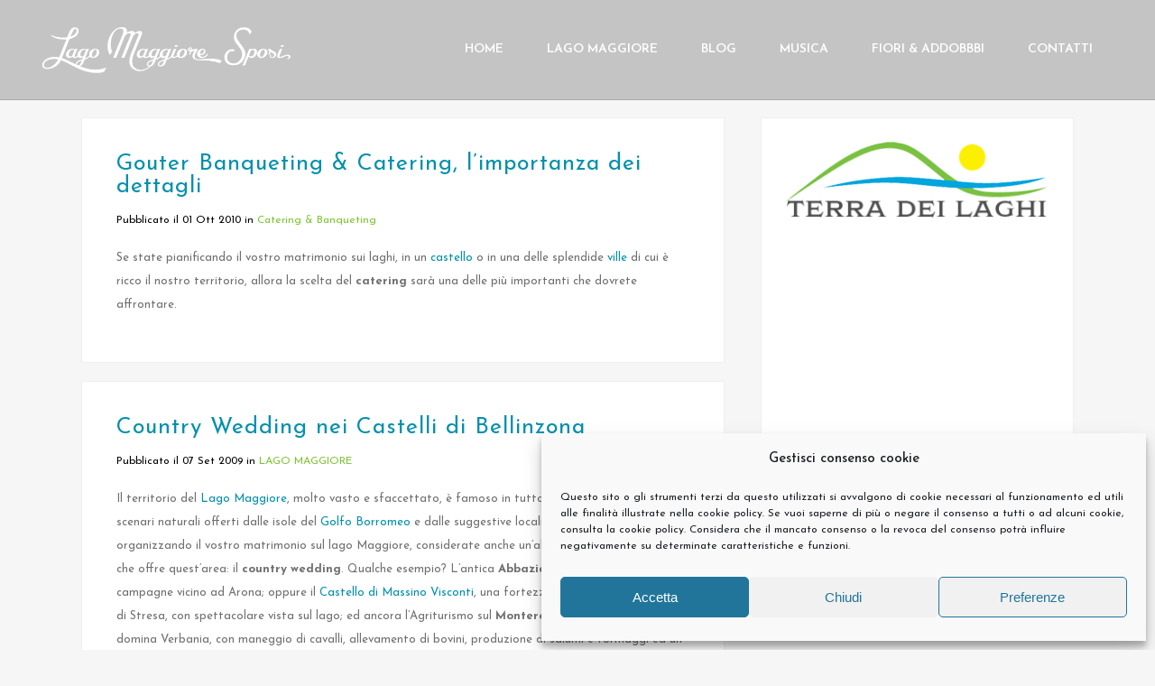

--- FILE ---
content_type: text/html; charset=utf-8
request_url: https://www.google.com/recaptcha/api2/anchor?ar=1&k=6Lff57sUAAAAALo2VC97rAWW4DxoUprXw51jE3rL&co=aHR0cHM6Ly93d3cubGFnb21hZ2dpb3Jlc3Bvc2kuY29tOjQ0Mw..&hl=en&v=PoyoqOPhxBO7pBk68S4YbpHZ&size=invisible&anchor-ms=20000&execute-ms=30000&cb=luhla72j6ffk
body_size: 48766
content:
<!DOCTYPE HTML><html dir="ltr" lang="en"><head><meta http-equiv="Content-Type" content="text/html; charset=UTF-8">
<meta http-equiv="X-UA-Compatible" content="IE=edge">
<title>reCAPTCHA</title>
<style type="text/css">
/* cyrillic-ext */
@font-face {
  font-family: 'Roboto';
  font-style: normal;
  font-weight: 400;
  font-stretch: 100%;
  src: url(//fonts.gstatic.com/s/roboto/v48/KFO7CnqEu92Fr1ME7kSn66aGLdTylUAMa3GUBHMdazTgWw.woff2) format('woff2');
  unicode-range: U+0460-052F, U+1C80-1C8A, U+20B4, U+2DE0-2DFF, U+A640-A69F, U+FE2E-FE2F;
}
/* cyrillic */
@font-face {
  font-family: 'Roboto';
  font-style: normal;
  font-weight: 400;
  font-stretch: 100%;
  src: url(//fonts.gstatic.com/s/roboto/v48/KFO7CnqEu92Fr1ME7kSn66aGLdTylUAMa3iUBHMdazTgWw.woff2) format('woff2');
  unicode-range: U+0301, U+0400-045F, U+0490-0491, U+04B0-04B1, U+2116;
}
/* greek-ext */
@font-face {
  font-family: 'Roboto';
  font-style: normal;
  font-weight: 400;
  font-stretch: 100%;
  src: url(//fonts.gstatic.com/s/roboto/v48/KFO7CnqEu92Fr1ME7kSn66aGLdTylUAMa3CUBHMdazTgWw.woff2) format('woff2');
  unicode-range: U+1F00-1FFF;
}
/* greek */
@font-face {
  font-family: 'Roboto';
  font-style: normal;
  font-weight: 400;
  font-stretch: 100%;
  src: url(//fonts.gstatic.com/s/roboto/v48/KFO7CnqEu92Fr1ME7kSn66aGLdTylUAMa3-UBHMdazTgWw.woff2) format('woff2');
  unicode-range: U+0370-0377, U+037A-037F, U+0384-038A, U+038C, U+038E-03A1, U+03A3-03FF;
}
/* math */
@font-face {
  font-family: 'Roboto';
  font-style: normal;
  font-weight: 400;
  font-stretch: 100%;
  src: url(//fonts.gstatic.com/s/roboto/v48/KFO7CnqEu92Fr1ME7kSn66aGLdTylUAMawCUBHMdazTgWw.woff2) format('woff2');
  unicode-range: U+0302-0303, U+0305, U+0307-0308, U+0310, U+0312, U+0315, U+031A, U+0326-0327, U+032C, U+032F-0330, U+0332-0333, U+0338, U+033A, U+0346, U+034D, U+0391-03A1, U+03A3-03A9, U+03B1-03C9, U+03D1, U+03D5-03D6, U+03F0-03F1, U+03F4-03F5, U+2016-2017, U+2034-2038, U+203C, U+2040, U+2043, U+2047, U+2050, U+2057, U+205F, U+2070-2071, U+2074-208E, U+2090-209C, U+20D0-20DC, U+20E1, U+20E5-20EF, U+2100-2112, U+2114-2115, U+2117-2121, U+2123-214F, U+2190, U+2192, U+2194-21AE, U+21B0-21E5, U+21F1-21F2, U+21F4-2211, U+2213-2214, U+2216-22FF, U+2308-230B, U+2310, U+2319, U+231C-2321, U+2336-237A, U+237C, U+2395, U+239B-23B7, U+23D0, U+23DC-23E1, U+2474-2475, U+25AF, U+25B3, U+25B7, U+25BD, U+25C1, U+25CA, U+25CC, U+25FB, U+266D-266F, U+27C0-27FF, U+2900-2AFF, U+2B0E-2B11, U+2B30-2B4C, U+2BFE, U+3030, U+FF5B, U+FF5D, U+1D400-1D7FF, U+1EE00-1EEFF;
}
/* symbols */
@font-face {
  font-family: 'Roboto';
  font-style: normal;
  font-weight: 400;
  font-stretch: 100%;
  src: url(//fonts.gstatic.com/s/roboto/v48/KFO7CnqEu92Fr1ME7kSn66aGLdTylUAMaxKUBHMdazTgWw.woff2) format('woff2');
  unicode-range: U+0001-000C, U+000E-001F, U+007F-009F, U+20DD-20E0, U+20E2-20E4, U+2150-218F, U+2190, U+2192, U+2194-2199, U+21AF, U+21E6-21F0, U+21F3, U+2218-2219, U+2299, U+22C4-22C6, U+2300-243F, U+2440-244A, U+2460-24FF, U+25A0-27BF, U+2800-28FF, U+2921-2922, U+2981, U+29BF, U+29EB, U+2B00-2BFF, U+4DC0-4DFF, U+FFF9-FFFB, U+10140-1018E, U+10190-1019C, U+101A0, U+101D0-101FD, U+102E0-102FB, U+10E60-10E7E, U+1D2C0-1D2D3, U+1D2E0-1D37F, U+1F000-1F0FF, U+1F100-1F1AD, U+1F1E6-1F1FF, U+1F30D-1F30F, U+1F315, U+1F31C, U+1F31E, U+1F320-1F32C, U+1F336, U+1F378, U+1F37D, U+1F382, U+1F393-1F39F, U+1F3A7-1F3A8, U+1F3AC-1F3AF, U+1F3C2, U+1F3C4-1F3C6, U+1F3CA-1F3CE, U+1F3D4-1F3E0, U+1F3ED, U+1F3F1-1F3F3, U+1F3F5-1F3F7, U+1F408, U+1F415, U+1F41F, U+1F426, U+1F43F, U+1F441-1F442, U+1F444, U+1F446-1F449, U+1F44C-1F44E, U+1F453, U+1F46A, U+1F47D, U+1F4A3, U+1F4B0, U+1F4B3, U+1F4B9, U+1F4BB, U+1F4BF, U+1F4C8-1F4CB, U+1F4D6, U+1F4DA, U+1F4DF, U+1F4E3-1F4E6, U+1F4EA-1F4ED, U+1F4F7, U+1F4F9-1F4FB, U+1F4FD-1F4FE, U+1F503, U+1F507-1F50B, U+1F50D, U+1F512-1F513, U+1F53E-1F54A, U+1F54F-1F5FA, U+1F610, U+1F650-1F67F, U+1F687, U+1F68D, U+1F691, U+1F694, U+1F698, U+1F6AD, U+1F6B2, U+1F6B9-1F6BA, U+1F6BC, U+1F6C6-1F6CF, U+1F6D3-1F6D7, U+1F6E0-1F6EA, U+1F6F0-1F6F3, U+1F6F7-1F6FC, U+1F700-1F7FF, U+1F800-1F80B, U+1F810-1F847, U+1F850-1F859, U+1F860-1F887, U+1F890-1F8AD, U+1F8B0-1F8BB, U+1F8C0-1F8C1, U+1F900-1F90B, U+1F93B, U+1F946, U+1F984, U+1F996, U+1F9E9, U+1FA00-1FA6F, U+1FA70-1FA7C, U+1FA80-1FA89, U+1FA8F-1FAC6, U+1FACE-1FADC, U+1FADF-1FAE9, U+1FAF0-1FAF8, U+1FB00-1FBFF;
}
/* vietnamese */
@font-face {
  font-family: 'Roboto';
  font-style: normal;
  font-weight: 400;
  font-stretch: 100%;
  src: url(//fonts.gstatic.com/s/roboto/v48/KFO7CnqEu92Fr1ME7kSn66aGLdTylUAMa3OUBHMdazTgWw.woff2) format('woff2');
  unicode-range: U+0102-0103, U+0110-0111, U+0128-0129, U+0168-0169, U+01A0-01A1, U+01AF-01B0, U+0300-0301, U+0303-0304, U+0308-0309, U+0323, U+0329, U+1EA0-1EF9, U+20AB;
}
/* latin-ext */
@font-face {
  font-family: 'Roboto';
  font-style: normal;
  font-weight: 400;
  font-stretch: 100%;
  src: url(//fonts.gstatic.com/s/roboto/v48/KFO7CnqEu92Fr1ME7kSn66aGLdTylUAMa3KUBHMdazTgWw.woff2) format('woff2');
  unicode-range: U+0100-02BA, U+02BD-02C5, U+02C7-02CC, U+02CE-02D7, U+02DD-02FF, U+0304, U+0308, U+0329, U+1D00-1DBF, U+1E00-1E9F, U+1EF2-1EFF, U+2020, U+20A0-20AB, U+20AD-20C0, U+2113, U+2C60-2C7F, U+A720-A7FF;
}
/* latin */
@font-face {
  font-family: 'Roboto';
  font-style: normal;
  font-weight: 400;
  font-stretch: 100%;
  src: url(//fonts.gstatic.com/s/roboto/v48/KFO7CnqEu92Fr1ME7kSn66aGLdTylUAMa3yUBHMdazQ.woff2) format('woff2');
  unicode-range: U+0000-00FF, U+0131, U+0152-0153, U+02BB-02BC, U+02C6, U+02DA, U+02DC, U+0304, U+0308, U+0329, U+2000-206F, U+20AC, U+2122, U+2191, U+2193, U+2212, U+2215, U+FEFF, U+FFFD;
}
/* cyrillic-ext */
@font-face {
  font-family: 'Roboto';
  font-style: normal;
  font-weight: 500;
  font-stretch: 100%;
  src: url(//fonts.gstatic.com/s/roboto/v48/KFO7CnqEu92Fr1ME7kSn66aGLdTylUAMa3GUBHMdazTgWw.woff2) format('woff2');
  unicode-range: U+0460-052F, U+1C80-1C8A, U+20B4, U+2DE0-2DFF, U+A640-A69F, U+FE2E-FE2F;
}
/* cyrillic */
@font-face {
  font-family: 'Roboto';
  font-style: normal;
  font-weight: 500;
  font-stretch: 100%;
  src: url(//fonts.gstatic.com/s/roboto/v48/KFO7CnqEu92Fr1ME7kSn66aGLdTylUAMa3iUBHMdazTgWw.woff2) format('woff2');
  unicode-range: U+0301, U+0400-045F, U+0490-0491, U+04B0-04B1, U+2116;
}
/* greek-ext */
@font-face {
  font-family: 'Roboto';
  font-style: normal;
  font-weight: 500;
  font-stretch: 100%;
  src: url(//fonts.gstatic.com/s/roboto/v48/KFO7CnqEu92Fr1ME7kSn66aGLdTylUAMa3CUBHMdazTgWw.woff2) format('woff2');
  unicode-range: U+1F00-1FFF;
}
/* greek */
@font-face {
  font-family: 'Roboto';
  font-style: normal;
  font-weight: 500;
  font-stretch: 100%;
  src: url(//fonts.gstatic.com/s/roboto/v48/KFO7CnqEu92Fr1ME7kSn66aGLdTylUAMa3-UBHMdazTgWw.woff2) format('woff2');
  unicode-range: U+0370-0377, U+037A-037F, U+0384-038A, U+038C, U+038E-03A1, U+03A3-03FF;
}
/* math */
@font-face {
  font-family: 'Roboto';
  font-style: normal;
  font-weight: 500;
  font-stretch: 100%;
  src: url(//fonts.gstatic.com/s/roboto/v48/KFO7CnqEu92Fr1ME7kSn66aGLdTylUAMawCUBHMdazTgWw.woff2) format('woff2');
  unicode-range: U+0302-0303, U+0305, U+0307-0308, U+0310, U+0312, U+0315, U+031A, U+0326-0327, U+032C, U+032F-0330, U+0332-0333, U+0338, U+033A, U+0346, U+034D, U+0391-03A1, U+03A3-03A9, U+03B1-03C9, U+03D1, U+03D5-03D6, U+03F0-03F1, U+03F4-03F5, U+2016-2017, U+2034-2038, U+203C, U+2040, U+2043, U+2047, U+2050, U+2057, U+205F, U+2070-2071, U+2074-208E, U+2090-209C, U+20D0-20DC, U+20E1, U+20E5-20EF, U+2100-2112, U+2114-2115, U+2117-2121, U+2123-214F, U+2190, U+2192, U+2194-21AE, U+21B0-21E5, U+21F1-21F2, U+21F4-2211, U+2213-2214, U+2216-22FF, U+2308-230B, U+2310, U+2319, U+231C-2321, U+2336-237A, U+237C, U+2395, U+239B-23B7, U+23D0, U+23DC-23E1, U+2474-2475, U+25AF, U+25B3, U+25B7, U+25BD, U+25C1, U+25CA, U+25CC, U+25FB, U+266D-266F, U+27C0-27FF, U+2900-2AFF, U+2B0E-2B11, U+2B30-2B4C, U+2BFE, U+3030, U+FF5B, U+FF5D, U+1D400-1D7FF, U+1EE00-1EEFF;
}
/* symbols */
@font-face {
  font-family: 'Roboto';
  font-style: normal;
  font-weight: 500;
  font-stretch: 100%;
  src: url(//fonts.gstatic.com/s/roboto/v48/KFO7CnqEu92Fr1ME7kSn66aGLdTylUAMaxKUBHMdazTgWw.woff2) format('woff2');
  unicode-range: U+0001-000C, U+000E-001F, U+007F-009F, U+20DD-20E0, U+20E2-20E4, U+2150-218F, U+2190, U+2192, U+2194-2199, U+21AF, U+21E6-21F0, U+21F3, U+2218-2219, U+2299, U+22C4-22C6, U+2300-243F, U+2440-244A, U+2460-24FF, U+25A0-27BF, U+2800-28FF, U+2921-2922, U+2981, U+29BF, U+29EB, U+2B00-2BFF, U+4DC0-4DFF, U+FFF9-FFFB, U+10140-1018E, U+10190-1019C, U+101A0, U+101D0-101FD, U+102E0-102FB, U+10E60-10E7E, U+1D2C0-1D2D3, U+1D2E0-1D37F, U+1F000-1F0FF, U+1F100-1F1AD, U+1F1E6-1F1FF, U+1F30D-1F30F, U+1F315, U+1F31C, U+1F31E, U+1F320-1F32C, U+1F336, U+1F378, U+1F37D, U+1F382, U+1F393-1F39F, U+1F3A7-1F3A8, U+1F3AC-1F3AF, U+1F3C2, U+1F3C4-1F3C6, U+1F3CA-1F3CE, U+1F3D4-1F3E0, U+1F3ED, U+1F3F1-1F3F3, U+1F3F5-1F3F7, U+1F408, U+1F415, U+1F41F, U+1F426, U+1F43F, U+1F441-1F442, U+1F444, U+1F446-1F449, U+1F44C-1F44E, U+1F453, U+1F46A, U+1F47D, U+1F4A3, U+1F4B0, U+1F4B3, U+1F4B9, U+1F4BB, U+1F4BF, U+1F4C8-1F4CB, U+1F4D6, U+1F4DA, U+1F4DF, U+1F4E3-1F4E6, U+1F4EA-1F4ED, U+1F4F7, U+1F4F9-1F4FB, U+1F4FD-1F4FE, U+1F503, U+1F507-1F50B, U+1F50D, U+1F512-1F513, U+1F53E-1F54A, U+1F54F-1F5FA, U+1F610, U+1F650-1F67F, U+1F687, U+1F68D, U+1F691, U+1F694, U+1F698, U+1F6AD, U+1F6B2, U+1F6B9-1F6BA, U+1F6BC, U+1F6C6-1F6CF, U+1F6D3-1F6D7, U+1F6E0-1F6EA, U+1F6F0-1F6F3, U+1F6F7-1F6FC, U+1F700-1F7FF, U+1F800-1F80B, U+1F810-1F847, U+1F850-1F859, U+1F860-1F887, U+1F890-1F8AD, U+1F8B0-1F8BB, U+1F8C0-1F8C1, U+1F900-1F90B, U+1F93B, U+1F946, U+1F984, U+1F996, U+1F9E9, U+1FA00-1FA6F, U+1FA70-1FA7C, U+1FA80-1FA89, U+1FA8F-1FAC6, U+1FACE-1FADC, U+1FADF-1FAE9, U+1FAF0-1FAF8, U+1FB00-1FBFF;
}
/* vietnamese */
@font-face {
  font-family: 'Roboto';
  font-style: normal;
  font-weight: 500;
  font-stretch: 100%;
  src: url(//fonts.gstatic.com/s/roboto/v48/KFO7CnqEu92Fr1ME7kSn66aGLdTylUAMa3OUBHMdazTgWw.woff2) format('woff2');
  unicode-range: U+0102-0103, U+0110-0111, U+0128-0129, U+0168-0169, U+01A0-01A1, U+01AF-01B0, U+0300-0301, U+0303-0304, U+0308-0309, U+0323, U+0329, U+1EA0-1EF9, U+20AB;
}
/* latin-ext */
@font-face {
  font-family: 'Roboto';
  font-style: normal;
  font-weight: 500;
  font-stretch: 100%;
  src: url(//fonts.gstatic.com/s/roboto/v48/KFO7CnqEu92Fr1ME7kSn66aGLdTylUAMa3KUBHMdazTgWw.woff2) format('woff2');
  unicode-range: U+0100-02BA, U+02BD-02C5, U+02C7-02CC, U+02CE-02D7, U+02DD-02FF, U+0304, U+0308, U+0329, U+1D00-1DBF, U+1E00-1E9F, U+1EF2-1EFF, U+2020, U+20A0-20AB, U+20AD-20C0, U+2113, U+2C60-2C7F, U+A720-A7FF;
}
/* latin */
@font-face {
  font-family: 'Roboto';
  font-style: normal;
  font-weight: 500;
  font-stretch: 100%;
  src: url(//fonts.gstatic.com/s/roboto/v48/KFO7CnqEu92Fr1ME7kSn66aGLdTylUAMa3yUBHMdazQ.woff2) format('woff2');
  unicode-range: U+0000-00FF, U+0131, U+0152-0153, U+02BB-02BC, U+02C6, U+02DA, U+02DC, U+0304, U+0308, U+0329, U+2000-206F, U+20AC, U+2122, U+2191, U+2193, U+2212, U+2215, U+FEFF, U+FFFD;
}
/* cyrillic-ext */
@font-face {
  font-family: 'Roboto';
  font-style: normal;
  font-weight: 900;
  font-stretch: 100%;
  src: url(//fonts.gstatic.com/s/roboto/v48/KFO7CnqEu92Fr1ME7kSn66aGLdTylUAMa3GUBHMdazTgWw.woff2) format('woff2');
  unicode-range: U+0460-052F, U+1C80-1C8A, U+20B4, U+2DE0-2DFF, U+A640-A69F, U+FE2E-FE2F;
}
/* cyrillic */
@font-face {
  font-family: 'Roboto';
  font-style: normal;
  font-weight: 900;
  font-stretch: 100%;
  src: url(//fonts.gstatic.com/s/roboto/v48/KFO7CnqEu92Fr1ME7kSn66aGLdTylUAMa3iUBHMdazTgWw.woff2) format('woff2');
  unicode-range: U+0301, U+0400-045F, U+0490-0491, U+04B0-04B1, U+2116;
}
/* greek-ext */
@font-face {
  font-family: 'Roboto';
  font-style: normal;
  font-weight: 900;
  font-stretch: 100%;
  src: url(//fonts.gstatic.com/s/roboto/v48/KFO7CnqEu92Fr1ME7kSn66aGLdTylUAMa3CUBHMdazTgWw.woff2) format('woff2');
  unicode-range: U+1F00-1FFF;
}
/* greek */
@font-face {
  font-family: 'Roboto';
  font-style: normal;
  font-weight: 900;
  font-stretch: 100%;
  src: url(//fonts.gstatic.com/s/roboto/v48/KFO7CnqEu92Fr1ME7kSn66aGLdTylUAMa3-UBHMdazTgWw.woff2) format('woff2');
  unicode-range: U+0370-0377, U+037A-037F, U+0384-038A, U+038C, U+038E-03A1, U+03A3-03FF;
}
/* math */
@font-face {
  font-family: 'Roboto';
  font-style: normal;
  font-weight: 900;
  font-stretch: 100%;
  src: url(//fonts.gstatic.com/s/roboto/v48/KFO7CnqEu92Fr1ME7kSn66aGLdTylUAMawCUBHMdazTgWw.woff2) format('woff2');
  unicode-range: U+0302-0303, U+0305, U+0307-0308, U+0310, U+0312, U+0315, U+031A, U+0326-0327, U+032C, U+032F-0330, U+0332-0333, U+0338, U+033A, U+0346, U+034D, U+0391-03A1, U+03A3-03A9, U+03B1-03C9, U+03D1, U+03D5-03D6, U+03F0-03F1, U+03F4-03F5, U+2016-2017, U+2034-2038, U+203C, U+2040, U+2043, U+2047, U+2050, U+2057, U+205F, U+2070-2071, U+2074-208E, U+2090-209C, U+20D0-20DC, U+20E1, U+20E5-20EF, U+2100-2112, U+2114-2115, U+2117-2121, U+2123-214F, U+2190, U+2192, U+2194-21AE, U+21B0-21E5, U+21F1-21F2, U+21F4-2211, U+2213-2214, U+2216-22FF, U+2308-230B, U+2310, U+2319, U+231C-2321, U+2336-237A, U+237C, U+2395, U+239B-23B7, U+23D0, U+23DC-23E1, U+2474-2475, U+25AF, U+25B3, U+25B7, U+25BD, U+25C1, U+25CA, U+25CC, U+25FB, U+266D-266F, U+27C0-27FF, U+2900-2AFF, U+2B0E-2B11, U+2B30-2B4C, U+2BFE, U+3030, U+FF5B, U+FF5D, U+1D400-1D7FF, U+1EE00-1EEFF;
}
/* symbols */
@font-face {
  font-family: 'Roboto';
  font-style: normal;
  font-weight: 900;
  font-stretch: 100%;
  src: url(//fonts.gstatic.com/s/roboto/v48/KFO7CnqEu92Fr1ME7kSn66aGLdTylUAMaxKUBHMdazTgWw.woff2) format('woff2');
  unicode-range: U+0001-000C, U+000E-001F, U+007F-009F, U+20DD-20E0, U+20E2-20E4, U+2150-218F, U+2190, U+2192, U+2194-2199, U+21AF, U+21E6-21F0, U+21F3, U+2218-2219, U+2299, U+22C4-22C6, U+2300-243F, U+2440-244A, U+2460-24FF, U+25A0-27BF, U+2800-28FF, U+2921-2922, U+2981, U+29BF, U+29EB, U+2B00-2BFF, U+4DC0-4DFF, U+FFF9-FFFB, U+10140-1018E, U+10190-1019C, U+101A0, U+101D0-101FD, U+102E0-102FB, U+10E60-10E7E, U+1D2C0-1D2D3, U+1D2E0-1D37F, U+1F000-1F0FF, U+1F100-1F1AD, U+1F1E6-1F1FF, U+1F30D-1F30F, U+1F315, U+1F31C, U+1F31E, U+1F320-1F32C, U+1F336, U+1F378, U+1F37D, U+1F382, U+1F393-1F39F, U+1F3A7-1F3A8, U+1F3AC-1F3AF, U+1F3C2, U+1F3C4-1F3C6, U+1F3CA-1F3CE, U+1F3D4-1F3E0, U+1F3ED, U+1F3F1-1F3F3, U+1F3F5-1F3F7, U+1F408, U+1F415, U+1F41F, U+1F426, U+1F43F, U+1F441-1F442, U+1F444, U+1F446-1F449, U+1F44C-1F44E, U+1F453, U+1F46A, U+1F47D, U+1F4A3, U+1F4B0, U+1F4B3, U+1F4B9, U+1F4BB, U+1F4BF, U+1F4C8-1F4CB, U+1F4D6, U+1F4DA, U+1F4DF, U+1F4E3-1F4E6, U+1F4EA-1F4ED, U+1F4F7, U+1F4F9-1F4FB, U+1F4FD-1F4FE, U+1F503, U+1F507-1F50B, U+1F50D, U+1F512-1F513, U+1F53E-1F54A, U+1F54F-1F5FA, U+1F610, U+1F650-1F67F, U+1F687, U+1F68D, U+1F691, U+1F694, U+1F698, U+1F6AD, U+1F6B2, U+1F6B9-1F6BA, U+1F6BC, U+1F6C6-1F6CF, U+1F6D3-1F6D7, U+1F6E0-1F6EA, U+1F6F0-1F6F3, U+1F6F7-1F6FC, U+1F700-1F7FF, U+1F800-1F80B, U+1F810-1F847, U+1F850-1F859, U+1F860-1F887, U+1F890-1F8AD, U+1F8B0-1F8BB, U+1F8C0-1F8C1, U+1F900-1F90B, U+1F93B, U+1F946, U+1F984, U+1F996, U+1F9E9, U+1FA00-1FA6F, U+1FA70-1FA7C, U+1FA80-1FA89, U+1FA8F-1FAC6, U+1FACE-1FADC, U+1FADF-1FAE9, U+1FAF0-1FAF8, U+1FB00-1FBFF;
}
/* vietnamese */
@font-face {
  font-family: 'Roboto';
  font-style: normal;
  font-weight: 900;
  font-stretch: 100%;
  src: url(//fonts.gstatic.com/s/roboto/v48/KFO7CnqEu92Fr1ME7kSn66aGLdTylUAMa3OUBHMdazTgWw.woff2) format('woff2');
  unicode-range: U+0102-0103, U+0110-0111, U+0128-0129, U+0168-0169, U+01A0-01A1, U+01AF-01B0, U+0300-0301, U+0303-0304, U+0308-0309, U+0323, U+0329, U+1EA0-1EF9, U+20AB;
}
/* latin-ext */
@font-face {
  font-family: 'Roboto';
  font-style: normal;
  font-weight: 900;
  font-stretch: 100%;
  src: url(//fonts.gstatic.com/s/roboto/v48/KFO7CnqEu92Fr1ME7kSn66aGLdTylUAMa3KUBHMdazTgWw.woff2) format('woff2');
  unicode-range: U+0100-02BA, U+02BD-02C5, U+02C7-02CC, U+02CE-02D7, U+02DD-02FF, U+0304, U+0308, U+0329, U+1D00-1DBF, U+1E00-1E9F, U+1EF2-1EFF, U+2020, U+20A0-20AB, U+20AD-20C0, U+2113, U+2C60-2C7F, U+A720-A7FF;
}
/* latin */
@font-face {
  font-family: 'Roboto';
  font-style: normal;
  font-weight: 900;
  font-stretch: 100%;
  src: url(//fonts.gstatic.com/s/roboto/v48/KFO7CnqEu92Fr1ME7kSn66aGLdTylUAMa3yUBHMdazQ.woff2) format('woff2');
  unicode-range: U+0000-00FF, U+0131, U+0152-0153, U+02BB-02BC, U+02C6, U+02DA, U+02DC, U+0304, U+0308, U+0329, U+2000-206F, U+20AC, U+2122, U+2191, U+2193, U+2212, U+2215, U+FEFF, U+FFFD;
}

</style>
<link rel="stylesheet" type="text/css" href="https://www.gstatic.com/recaptcha/releases/PoyoqOPhxBO7pBk68S4YbpHZ/styles__ltr.css">
<script nonce="OqimBAb2Iyeq1Rfj9Lxhvg" type="text/javascript">window['__recaptcha_api'] = 'https://www.google.com/recaptcha/api2/';</script>
<script type="text/javascript" src="https://www.gstatic.com/recaptcha/releases/PoyoqOPhxBO7pBk68S4YbpHZ/recaptcha__en.js" nonce="OqimBAb2Iyeq1Rfj9Lxhvg">
      
    </script></head>
<body><div id="rc-anchor-alert" class="rc-anchor-alert"></div>
<input type="hidden" id="recaptcha-token" value="[base64]">
<script type="text/javascript" nonce="OqimBAb2Iyeq1Rfj9Lxhvg">
      recaptcha.anchor.Main.init("[\x22ainput\x22,[\x22bgdata\x22,\x22\x22,\[base64]/[base64]/[base64]/KE4oMTI0LHYsdi5HKSxMWihsLHYpKTpOKDEyNCx2LGwpLFYpLHYpLFQpKSxGKDE3MSx2KX0scjc9ZnVuY3Rpb24obCl7cmV0dXJuIGx9LEM9ZnVuY3Rpb24obCxWLHYpe04odixsLFYpLFZbYWtdPTI3OTZ9LG49ZnVuY3Rpb24obCxWKXtWLlg9KChWLlg/[base64]/[base64]/[base64]/[base64]/[base64]/[base64]/[base64]/[base64]/[base64]/[base64]/[base64]\\u003d\x22,\[base64]\x22,\x22w6IsCG0dOSx0wpLCsjQRaEjCsXUxAMKVWBQ8OUhoVQ91C8OTw4bCqcKPw6tsw7E7bcKmNcOuwp9BwrHDpcOOLgwKKDnDjcOhw4JKZcO9wo/CmEZrw4TDpxHCssKDFsKFw4Z0HkM5KDtNwppCZALDtMK3OcOmTcKodsKkwojDv8OYeGx5ChHCr8OMUX/CoEXDnwA9w5JbCMOYwqFHw4rChm5xw7HDrcKQwrZUG8K+wpnCk2jDlsK9w7ZpBjQFwo3Ci8O6wrPCjgI3WVQuKWPCmcK2wrHCqMOHwqdKw7IUw77ChMOJw55sd0/CumXDpmBaa0vDtcKbLMKCG3dNw6HDjm8WSiTCmsK+woEWXcOddQRBLVhAwotIwpDCq8OAw4PDtBApw6bCtMOCw6HCtCwneQVZwrvDqH9HwqI/[base64]/[base64]/Cilx1w5h6wqHChidgwpzCoDDDn0wRWTzDiBnDjzZyw7IxbcKQI8KSLWbDosOXwpHCkcKSwrnDgcOwPcKrasOqwpN+wp3Dp8KywpITwp7DvMKJBkTCqwk/wq/DqxDCv2bCoMK0wrMOwpDComTCsT9YJcOfw43ChsOeITrCjsOXwp06w4jChjDCrcOEfMOJwqrDgsKswr8vAsOELMOWw6fDqjXCksOiwq/CgHTDgTgpRcO4ScKuc8Khw5gHwr/DoicVBsO2w4nClUc+G8O/worDu8OQFcKnw53DlsOkw41panhGwooHNsKNw5rDsjwawqvDnkbCiQLDtsKLw5MPZ8KRwp9SJjZvw53DpE5wTWUiXcKXUcO7XhTChk/CkmsrCgsUw7jCgEIJI8KpH8O1ZCPDpU5TOsKtw7Msa8O1wqVyUsKxwrTCg04NQl9iDDsNE8Kow7TDrsKCVsKsw5lyw7vCvDTCkShNw5/Ci1DCjsKWwrcdwrHDmnTCjFJvwpQ+w7TDvCEtwoQrw7bCl0vCvQ9VMW5+STh5wqjCt8OLIMKLViABWsO5wp/CmsOtw4fCrsOTwrIvPSnDrGdew7UgfMOswqDDqU3DhcKUw4ksw6/CpMKCQDPCg8K0w6HDg28OA2vDmsOKwpRVAE9mbMO+w6LCnsO9JnoDwrHCj8K2w57CksKAwqwKLMOpTMOhw5s9w5zDnzxXTQ42MMONf1XDqsO4dXhdw4PCscK+w7pMOy/Chw7CusORdMOMUgHCvDlmwp4rOUfDosOsW8K7REpXd8KdFG0OwpEiw6/CqsOteyTCkSVsw43DlMOhwoUfwp/DusOQwozDsEXDgjoYwqLDpcOQwro1LEtDw5tKw6gzw43CiGYHa37ClCLDux1YHS8iAcOlQ0khwqNlVAkhbwzDuGUJwq/DnMKRwp0iMx/DkxR6wpo0w4PChxVeacKoXWZUwp1CH8ONw5ktw4vCoHUFwqrDoMOZYk/DnS3DhE5UwpAjDMKMw68YwqDClMOvw5LChBBsWcKyeMOcFy3CtyPDssK7wpI/HcO5w4JqRcOyw7Jswp10EMK6LGPDv2XCkMK5JRgnw4wdMRbCtzs7wqrCo8OEXMK4bsOyPMK8w63CscORw5t1wopyZyDDk0lkblhUwrlCTMK6wpkmw7XDi1s3GsOOGDlsA8OGw5fDin1TwotBck/DiRnDhFHCtjXCocOMZsOgw7MFSDY0w7wlw6UkwpFtUArCucOXHlTCjzFGFcOMw4rCmTpHbU7DnTrCocK/[base64]/w4TDh0hfHGrCslrDlMKKamLDgsOUdBpXAsOAwr01An7DkHPCqRjDosKlNFHChcO8woEVIDUTKljDkz/Cu8OUJghhw698Lg3Do8KVw7Vxw74SRMKow7crwoPCn8OFw6QeH09QbTjDoMKhDSPCgsKEw6XChMKyw7QlDsO9X1hGeDPDncO1wp5VC1HClcKSwrNyXzNuwrUwPHnDlSTCgnI1w7nDi1bCuMK/OMKUw78iw6M0dAZdXRdxw4PDoDNkw4HCgC7CugdcXxTCs8OiS0DCvMOUasOWwrYmwq3Ck0Niwpgxw5FWw5PCucOxTU3CscK+w6/[base64]/DrcOlwpByw6LDiyrCoDLDlcKKYMOrw4xcw4p4YxPCsX/DnlRRUyXCoVzDq8KdBRfDnFl4w4rCnsOMw6fCo2Rmw6ISEGTCqRBzw6zDp8OiBMOOQy1tBlrDphPChsO+wrnDqcOKwp3DpsO7w51/w7fCnsO0WBAQwrljwpzCgVbDpsOhw4Z8YcOqw6A3BcOow4hXw60uAV/[base64]/Dq8KJfcKSR8OawrLDq8OwNmA0wooNfMKrO8Oww5fDlMOgMQJmF8Kod8OwwrpUwrzCusKhL8KYVMOFDWfDn8Oowql+MMOYNjJITsO2w79yw7IqfMOtJsOMwr9cwrREw4TDucOYYALDgMOCwpwICRrDnMO3AsOic2fCqk7Cj8OPb20lAcKmKcK/HTUsIcOkD8OKTMKTKMOfAzkZG0MCYcOPJyQbZzTDl1Vtw6BGWlpkW8OCHj7CpQgAw6Z1w6kCRnBtwp3ClsOqfjNwwr1/woh0w6LDvWTDu0nDj8OfYRTCvjjClMOeH8O/w7w2Z8O2MxnDnsK2w6fDsH3Ds2XDkWwpwo7CtRrDu8OqcsOUUGRyH3nCh8KWwqdkw5Ffw5FNw5nDt8KiacKgUsKGwrRgWwlaWcOWTGgQwoMOBlIpwqkUwq1xSh89KgVJwpnCoibDg23DusOCwq0nw5jCmR3DncOsSH/DmE9QwqHDvRZre27DtCtWw57DlHYQwqvCm8Odw6XDvFjCoRzDgVhyezwUw5XCrh4zwr/ChcO9wqLDj1kswoNfFi3Cozhaw73DmcOWLSPCv8OgZCvCqx3CqMO4w5bClcKCwo7Dh8OqeG7CpsKuHA0EM8KBwo7Doy5PRWhQNMKAJ8KiMWfCriHDpcO0Qx/[base64]/G1XCucOlAcO9wp3CrMKDwrHCtMOmw7ocwoJdwqrCtiMIBkQgEsKowpZWwop4wqoqwrXCtsOWBcOZFMO+THpOeHxawpQDM8KhLsO3XMOEw7kXwoAlw43Cg08IcsO6wqfDtsOjwoRYwoXCoGnClcOuVsOiX34QdyPDq8Kzw7/CrsOZw4HCgWXDkUQ2w49GYcKVwpzDnx7CtcK6Q8KBfxzDg8ODfEFIwqHDssK3HhfCqggiwoPDkFcsAV5UPGxCwpRtJjBswrPCsAtIMU3Dp0jCscKhwoQxw63DisOxMcOgwrcqwofCvhNqwq3DgHjClxZgw75nw55sQMKndMO3XMKQwpY5w7PCpVgmwr/[base64]/DiHxrwqkBwq3ChG7DhcOcwoDCjcKjaF4EO8OnUi4jw6LDs8OtSQgFw49GwrrCg8KRRVloJ8OUwpFcIsKdJnonw5LDoMKewphiT8O8Q8KUwqE5w4AAYMOgw7U6w4TCmsOnCUjCssKTw6lLwoolw6fDsMKnDQ5FNcOrL8KRDXvDnQ/DusK6woogw5JjwrbCrxcsbirDssKswqjDhMOjw5bDsC4aImo4w5o3w5TCtWlhLV7DsmLDl8KAwpnDljzDgsK1VF7Cv8KLfTnDscODw7IBe8Oxw7DCvU3DoMKgBMKNfsKKwq3DgVHCo8KHTsOPw4LDswhNw5ULVMOGw5HDuWU5woFjwovDnV3DkDkbwp/Cj2jDmyALE8KuCgnCjF1CEMKlP3QABsKsCsK8YBDCqSfCkcOFYWxcw7VGwpUJHMKww4fCisKNVFXCncOTw5Iuw5oHwqQhfzrCpcO/wqAzwp/[base64]/CtsO5Q8OtUMOWBMKVwpYxVsOpGMKNDcOWM2HCrGrCrXLCp8OKHwnCqMKzVW3DrcK/NsKOVsOeOMO6wobDiCnDtsKxw5UyGsO6V8OpGEYVY8Oow4DClMOgw7ABwovDljjCgcKaGyfDgsOmdl5nwqrDmMK9wqdewrTDmDbDk8Oqw6cbwpDDrMKNbMKqw5FmJWIHVC7Dm8KRRsOXw67CoXjDhcKCwq7CvMK8w6jDkCEhPBTDlg/DuF0eAAZjwoEySsK/[base64]/wq/[base64]/DnMO9w7bDqF/Ci8OEw4LCq8O7JsOgCMKMb8KbwrXCiMOXGMKPw7DCv8OPwrICZxjCrl7DtEJJw7xfAsOtwoJEKcOkw4cOccK/PsOGwqoaw4Z/QAPCqsK/GRbDvlDDokPDkMKyccOCwpIVw7zDnxZoYSEvw6wYwq0sdsO3eHfDk0dkWWfCr8KSwq5uA8KFcMKIw4MkQsOpwq5zCVBAw4HCiMK9Z3jDtsORw5jDpcKqD3Z3w6xBTi0tPxTDnAptQAJ/wq3DhBQcd2ByF8OawqLCrsKxwqjDuSRiFiXChsKvJMKDEMOIw5XCvzEnw7UHRF7DgkQ4wo7ChS46w43DkzzCkMOoXMKFwodNw59UwoIqwox6wpV6w7zCqxUED8ONK8OXBw/Ck3jCgiZ9RwsPwqMVw4EUwopUw6B0w5TCg8ODS8O9worDqBNew4Q7wonCkg17wptiw5DCkcO0ATjCjx0LG8OGwoh7w7UZw6DChnXDlMKFw5w5PG54wrQtw6gowqQRVVkrwprDpsKhCsOKw6PClUAQwqciWRRow7DCvsK3w4RjwqXDkzMZw63Dt18jbcOIFMO3w5/CqjIfwpbCrWgiInjDvxo7w50cwrfDqDpLwo0YNCHCksKfwobCniTDosKdw6kdTcKyM8KSeR14wpDDqxPDtsKBCGEVRh9tOTnCjyl7Zk4cwqIgWxJPd8KGwp88worChcORw5jDqcOXAj89wqXClMOeV2pnw5rDu3I/bcKCLCFqARLDlMOYw7vCpcO0YsORFWMMwpkPUjvCjsOHWmXDqMOUM8KsV0TCksKvCzE3IcK/QmbCo8OWSsKrwqfCoAxVwozDn1wieMK7GsOtHFItwoHDvQhxw49aPgg6HngsJsORXHoJwq4VwqnCrAp1SAnCsiTCscKUYkYiw5J1wrZaO8Oqa2Biw5/Dj8K4w78aw63DuEfCvMOVGxwWRRQ0wolgWMKcwrnDpD8DwqPCvGkiJR/DsMKiw6XCrMOdwq08woHDiiF6wrzCgsOvS8K5woArwrbDuAHDn8KUJjtnNMKhwrswFXYfw7BfCG4GA8OAXcOrw5/DrcOgChEkNxwfH8K7w5puwqBiNB/CtyR1w53CpkgRwrkBw5DCvmoiVUPDmcOmw7pMFcOMwrjDjCvDjMObwoPCv8ONQsO8wrLCql4Vw6FMVMOpwrnDncKWAiIaw6/CgSDDh8OFGx3DocO+wqjDiMOjwpTDgx7DncKnw4fCgmQxGVZRdj5wEMKqOEw7bARgMgnCvyrCnmBfw6HDuiIhFMOXw5g4wp7CpwTDrxXDu8KJw69+N289SsOaZBjCmcOdLijDscO6w7lGwp46OsOFwol9ecOONTFBecKTwr7DgD9/[base64]/w5xRw57CvC5Ww5PCsMOhw6HDscOcY8KBwoLCmQ5eM8O7w4haw4FUw79BE2dnBVADacO5wqXDrcO7FsKuw7PDpHZ/w53DjF4ZwrYNw6Qgw7h9DsOdb8KxwoIQPcKfwqsFSCFSwqADPn5mwqo0CsOmw6jDqRPDkMKJwrfCsynCsyDCrcOFesOIbsKZwoc6wo4YEcKQwok0RMKwwpMnw4LDqh/DtmVxdi3DqiQaWMKCwrzDt8OGXEXCjnlswpAfw70bwpDCtzsYXDfDl8OQwo8fwpzDu8K1wp1DRkptwqzDg8OuwrPDl8KSwr8fasKiw7vDkMKrRcOaE8OgAEZXeMOywpPCvgcnw6bDtAc1wpAYw4DDjmQTU8KqWcOJWcOOOcKIw7EuVMOEJjHCrMOlHsK4w78/XHvDoMKiw53DqhnDr1U6KW5IEyoMwrzDoEPDvA3DusOgNGXDrgTDrGjChw/ClsOUwr8Ow7E6c18OwrbCmE1tw7nDqsOXwqLDiF0tw5vDtHwxAHlQw6ZISMKmwqzCtU7DuVnDkMOJwrIFwqZMQcOlwqfCnHw2wqZ7NFUUwrFoEkoeQ0JIwqhpScKVSsK5BVMhAcKoLBLCsH7Ckg/DosKqw6/[base64]/CncKJTivDjcKNRMOHwrfCnAp4wqDDvUB/wqhxSsKpMhPCnWTDlEjCt8KyEsO6wosKbcOGDMOrCMO7OcKiRQfDoTtlDsO+W8KmUCxywo3DqcKpwrwDHMOGWX/Dv8Ofw5bCrEM7LMO2wqpnwrgjw6jCpUAfC8Oow7NWB8O4wolBTmduw5XDnsKaOcK+wqHDsMKiCMKgGzjDl8O0wohuwqLDpMKoworDucKgWcOrKwN7w7ImZcKCQsORd0MgwrYsPy/DnmY3CX4Lw5zDlsK7wrVZwp7DlsOhCjzCpH/Cu8KYMMKuw7TColTDlMO8PMO9RcOmQ1Enw5AxQsONFcOrKMOswqnDhAfCv8KUw5Q4fsOeAW/CoXF/wplOFMO1d3tdasOGw7dEcADDunPDs3LDtCrCi2Ydw7UKw6/CnRbDlTlWwrcpwoHDqkjCpMO8exvCrBfCicO/[base64]/w4FeAU9Nwq/DlyzCvVzCvMOsegLCuMOGXW1SUy0EwpQGDj4YScO8X2FOEVEfMhNnIsOqMsOwL8KiG8KcwoUfE8OgGMOrQ2HDjsOUJxDClR/DoMOVa8ODcH4QY8KldCjCqMOZeMO3w7pqe8OFREbCr2EdQ8K2wojDnGvDnMKaJCYvFTfCqCBxw7IcfsKXw6rDlx9NwrQbwpHDrgbChHbCpkvDqcKIwqFhGcK8OMKXwrBsw5jDhzrDrMK0w7nCqsOeFcOEBsKZH285w6HDqDvDmznDtXBGw5phwr/[base64]/CmcK2w5IMwoDDjcKUNcOhw77DicKowqwpf8KTw6nCmkbDiGTCrD/DlCPCo8OcT8K6w5nDm8ONwq3CncOvw6XDkzTCvsKVPMKLeCLDg8K2N8K4w5RZGV1JVMOcXcO0LxUtUR7Dm8K6woXDvsOHw4MGwpwxPirChSXCh1LCqcOAwqzDnA4nw71+CBkTwqPCsRPDoH09Nm7DkUZlw7fDpljCp8Kaw7LCsRDDncO/wro5wpctw6tNw7nDssKUw57CgCY0NzlKEQASwqbCncKnw6rDl8O7w4XCkUrDqg8zc15WPMKQen/DhSNAw4jCscKWdsKdwop8QsKWw63CvMOKwoF6w6jCuMOmw6PDjMOhfcONbGvCssOPwo3Dpg7DjxDCqcOpwrzCoWdgwr5jwqt3woTDscK6ZQhvUwrCs8KiKDbCqsKzw5vDnn0zw73DjVjDqcK9wqrCsk7CoREQLkI0wqPCtkTDoUdcV8OZwrkJRBvDvTZWU8K3wp/Cj3tBwrnDrsOPURTDjk7Dj8OWEMODYUDCn8OlMytdXnc7KUtpwozCtArCtDFAw6zCry3CnBp/DcKHwr/DnUbDkiQ7w7vDn8OtIwHCpcKnfsOAJ1oxbjvDgC9rwrwkwprDmBrDlwYIwqLDlMKObcKaP8KPw5DDmcKxw4FcHcOBDsKPJzbCjyTDmU8WVCbCosOLwoQnV1hTw7/DplMLfyvCtFQ3D8KZYExUw6HCgQ/Cu3spwr9GwpVKQDjDmsKiXUxVCD9sw4XDph1Rw4jDrsKrRyzCocKIwq/Dsk3DkkTCqMKKwqDCncKPw4YQXMOgwpTCj2fDpHLCgETChTNJwqxtw53DrBbDvh86X8KHYcKvw7x+w79vGjfCtxdDwqRSAsKEAwxBw4V5wqhRwqpFw53DqsOPw6/DuMKlwp8kw5BTw4rDrMKoRwzCk8OcLMOLwqZNSMKgCgQ2w54Aw4bCk8KULAxgwqgdw5XCgREQw75JFjZcIcKSKwrCm8OlwrPDqmLDmUYRclosL8KzdcO+woDDhShua0LClsO2E8OpWHlrDR5ew7LCkBUsEW01w4rDgsOqw6J/w77Dl0EYYicBw6zDui8Qwp7DtsOUw7BYw6U0IlTCsMOMa8Okw44OA8Kmw6B4biXDpMO4c8OBdMOtOTnCnnfCpibDj3/CtsKOBMK8acOhMlrCvxjDrQ3Dg8OiwrbCssKTw5I1e8OGw75oGAHDllfCuHnColrDswYSYAbDl8OIw5/CvsKbwpPCtT4pdkjDkwF5V8Ojw5rCq8KDw5/CkRfDrUsHaHdTdSlrQwjDoU7CmcK0wprCo8KOM8O+w6rDiMOgfV/DsG3DrHDDiMKJN8OBwpPDr8K/w6/Dp8K3MjtMw7lvwprDnXVYwrfCp8O2w6ETw4lxwrfDtMKuQiHDv3LDvsKHwo83w40FZMKDwoTCvEHDqcKGwqDDn8O/[base64]/Dr8KFwpIPYsKlwq5Hw6EBdAEkw5NBGlAhw6bDkCPDk8OpLsO5OMKkGjMyWz5owoHCi8KxwrljR8OJw7EUw7Esw5LCh8OxLTBPDlzCmsOGw5HClnvDq8OTEMKwIsOceT7CpcK1bcO7OcKCSyLDpBYpWVvCtcOIG8Kdw7fDgMKeF8OXw6wsw50ewpzDpwB/JSvDo2jDsBJJDcO2WcOJS8O2E8K8NcOkwpcSw5zChTDDlMKNHMODworDrnjCg8OIwo9TeG1TwpsXwo7DhF7Cpj/[base64]/CicOxw6FlfMOIw4jDrwsMwrPDg8OWw6zDj8KSwrFSw5zCmUfDrQ/Ci8KlwqbCosO/wpjCrMOIwqvDi8KcQXs3N8Knw61rwqAPcm/ClVzCv8KVwpbDn8OsbMKSwpvCsMOKBE8yEw43ScKsTcOaw57DnGzCkwY7wrPCjMKFw7DCmyTDt3XDnR7CsFjCnHtPw5ADwqZWw6FdwoDDggQTw41Lw7nCiMOnF8K/w5slS8Kpw7DDuWfDm0pcb3xQNcOKRxbCmcK7w65EWzPCr8KyMsO8CB1wwpdzS25+GTouwrZVFGAzw5cPwoBpeMOywo41WcOlw6zCp21+FsOgwrrCscKCasOHcsKnbX7Do8KKwpIAw7wDwrxTS8OGw6tAw7DDvsKUNsKDbF/CtMKvw4/Dp8K5asKaIsOAw41IwrkXS24Pwr3Ds8KCwpDCpz/DqcOxw5xHwprDq0DDmkVqPcOsw7bDjy9ZcGvCjANqA8K1MMO5HMOBGQnDiSkIwofCm8OQLBTCiUY/WcOFBMKJw7wVXyXCowt0w6vDnhEFwo/Ckwk/QsOiaMOmFSDChMOYw77DlATDu3gpGcOYw5zDgsO+EWfDl8KbD8OywrN8cXDDgykJw4/[base64]/w40eB8OUwqXCqVMeXMOWcGLCk0HDjcO5aiLDrD5hEmtFeMKkfjg+wpQEwp7DqklMw7zCoMKzw4fChHYAC8KjwonDosOSwq5CwosEFEArbT/CshTDuCzDgCbClcKaA8KIwp/[base64]/CsMKsw67CmR3CqgBBwoJrbMOqwrBDwrPCscOQPybCrcOYwqkRGxR6w5UaaU5Wwod/NsOfwr3Dg8KvR1IZSTDDpsKbwprDk1DCiMOPSMKFd2DDlMKKC07DsipoIDdAGMKNw7XDu8KqwqrDsh03A8KQdH/CuWxfwotUwrfCvMKrEhFyZsKGa8KudBPDhB7DoMOxB05NZkMXwpfDkAbDoDzCszDDlMOCJMK/JcKGwo3CvcOYSS9kwr3CncOWMQ1Gw77DjMOAw4jDrcOIX8KTEFFaw5pWwpkFwrrChMOiwqQyWirCqsKuwrx+dnIpwocQK8KlQzDCr3Rke0Rcw65uZMOtTcKOw5gVw5dxL8KEGAxzwrA4wqzDtMK+YEdUw6DCvMKbworDl8ORC1nDk1gTw6jDiT8iOcOgCUseMRnDpj/DlwJFw7BpZUBpw6loaMOqfgNIw6DDvCTDvsK5w6JowqrDpMKDwp7DtT9GaMKUwrrDs8K8X8KNKx3CpwrCtGTDmMOqKcKZwqFNw67CsD4Uwqo2wpXCpmUHw77Dp0bDiMO+wozDgsKRIMKLdGFyw7nDjn4NGsKWw5Mgwq1aw5gRCi4Jf8Kow6dLEhF/w5hqw6vDmFYdR8OzXDkOEkrCqWXDogV5wrFQw5jDlsOTfMKAXnUDf8O6HMOywr4iwrJ9PhLDhCEhIMKUTkbCoR7DvsOOwrZoZMKLY8O/woVwwqJkw4vDmBdawo55wpJ3T8OiOlspwpDCisKSMw7DlMOzw499wrVRwp08el3DkFLDvH3DlCYRLgRbXcK9KcK3w7EMLUTDncK/w7TDssKiO3zDtR3CrcOGE8OXMy7ChsO4w40Rwrk9wqvDnVk/wrfCjyPCjMKvwq8yGRl6w60YwrzDksOUdzfDlXfCmsKVdcOOc05Iwo/DlCfChTItc8OWw4ABbsOUe1hmwqweXMOEZsKpUcOdDAgYwqYqwrfDm8O7wr/DpcOOwp5GwonDjcK5RcO3QcOqJXXCkEzDokDCnlANwpLClsO9w68ZwrDCiMOZJsOKwq8twpnCtsKswq7DrcKIwqbCuXHDjzrCglxMFsOBF8KeKlZiwpMDw5t6wr3CvMKDWlvDsFNmH8KOHl7DmhAIW8OwwofCmsK5wr/CksOZUETDpsK7w4cnw4DDjQDCtDE0wp/CiH8iwozCv8OmXsKbw4rDt8KFFTgtw4zDm0oVa8Ouw4g1H8Omw58CBnpfOMKWSMKMbjfDoTtTw5pKw6fDicOOwrU8RcOlw6TClsOHwr3DgkbDvlpOwrDCuMKUwrvDoMOhTsK1wqEdAWlpeMObw6/CliQaHDjCoMO7Y1R7wrfDsT4ewrFOb8KDN8KVRMOXVRonFcO7w4zCpktkwqE3PsK8wp8ifUrCsMOZwojCtsOhZsOLa2HDsChuwp8Lw4xIHE7CgMK1I8ONw5orR8OJbVbDtsOdwqDCgDh6w5h5HMK5wpNJKsKWUHB/w4IdwpnCqsO/wqJmwqYWw7sQZlbCtMKPwojCs8OQwpwtCMOMw6TDnlAvwonDnsOCwrLDlFoyMMKXwogmCCJxKcKNw4fDnMKqwopDVA5Tw5c9w63CtQ/CjzFFfMOxw4/CkAvCjMKzV8Opf8OdwohNwpZHLTscw7TDmH7ClMO0LMONw7dQw5FZU8OiwqR5wrbDujpYFjYBQHRkw7VicMKWw6lww7vDgsO+w6kbw7TDn2fDjMKiwp7DlDbDvHAzwrEIDXvDiWxKw63CrG/[base64]/DohTChnvDgMO1Sm/DmAxTHcOVwrJAw4ABKMOHPXMCcMOFZcKpw7Jxw6hsIE56KMOIw6HCjcKyfMK/OmzCosKhBsOPwpXDuMKqwoUQw5jCnMK1wqIXOhwHwp/DpMO+a3TDvcOPacONwp07bsOgUkpMaj3DgsK5d8K4wqDCpsO4S13CrDnDv1nCqDZybsOCJ8O8wojDjcObwqlbwqhkTGAkEMOOwpFbPcK5TgHCp8KufgjDuA0aYkp1B3HDp8KOwqQjASbCrMKAVx/DiEXCtMKJw4FnCsOiwqrCkMKrZMKOEGHDqcKrw5kowqnClcK1w77CiljCgHIXw5gswpwgw5jCpsKMwqzDusO3R8KrKsO5wqtOwrjDq8K3woVKw4LCoSZCYsKoG8OfSQ3CtsK/[base64]/FsOAwrrCn8OAwqQLNcKqw496w4LCpUXDtcKqw4vCtcO5w7ZxNMKAB8KIwqjDqwDCv8KzwqwcKQoNLlfCt8KnEngCBsK9cW/CvcOuwrjDujkKwonDglzDiV7ClABSGMKPwrXCknN5wpHChRVDwofCnEDCsMKKZkQ1woTCu8Kmw7fDm1TCk8OHFsOcV0QKDhV1Z8OEwqPDpG1dZxnDmMOcwr7DicKlecKpwrhBShnCnMKBeT8Vw6/[base64]/CqsO2XsO7EcK6DsOHQcOkwo9wfcKEdDQ4wpHDn0nDtsKRYMOww7gkYcO0QMO/[base64]/CgcOOwqTCg1TDnDrDncOtb8KiPlA1wpllEzYrXMOUw5MyQMO5w5/CrMOKCHUZR8K4wrHCtW5xwqXCmBfCiQklw61aOyU1wp/[base64]/CmcKIc8OTwrTDiAt+w5BQGMKKw6NVJHfCqMKaBcKvwpErw55SW1xkZcOaw77CncOAM8O9ecOcw4LCkwsNw4zCl8KSAMK+AT3DnmsxwpbDuMKYwovDlsK8w4tsC8O3w6A9OcKYPWgewq3DjR03TnoWJwPDqmHDkDpKVBfCvsOgw7lCfMKXAgYNw6VvRsO8wo1/w4fCmAEzV8OTwr1XfMK7wqoFZn9Tw4AOwp44woDDjcKAw6HDmXZYw6QJw5fCgi1tQ8OJwqg1RMKTHm/CpBTCtRRLScKvZSHCkDJbQMKvLMKQwp7CiRrCvyA3wr8twr9pw4FSw47DpMObw6nDtcK/QinChBAkQjthUjFewphkwoYtwpECw5Z8JAfCuQLCvMKtwosEw4B7w7bChmMgw67CgxvDqcKsw5XChgnDrz/CuMOjIGJeIcOxwoliwozCosKjwogjwrAlw7gVasK0wr3DjMKPEWLCvsOCwpsOw6nDuBsHw7LDgMKaImwzQBjCizxRZsOcW33DpMKNwqPCgw/ChsOXw5bCjsKxwpwKS8KzaMKdGcO+wqrDp0RRwpRBwobCrkkkNMKmZcKMcBzCoV8/[base64]/DjMKDF0gNw7/Cg8Kjw6rCkMOuwpfCmlMYwr/CrzXCpcKUGlV/aXsWwqrCtcOOw5TCmcKywpcwNS4nWW0kwrbCuW/DrnrCiMO7w4/DmMKVQ1zChHbDnMOow4jDksKCwrkXCTLCoilIESbDr8KoOmHClgvCmcOxwojDo2x5S2tgw7zDqSbDhR5LbmVGw6vCqUhMViJVBcKDc8KSMATDicOYScOkw6w+eWtkwqzCrsOnOsKnLjkHFsOtw7PCiDDCk3sjwrTDucKNwp3CsMOHw6fCsMKrwoEuw5/CicK1GMK/woXCkxRiw6wLT3DChMK6w6/DlcKYIMONbXbDlcOyVUrCoxTDjMKlw4wNH8KAw6XDlHrCmcKlW1pWNsKKMMOvw7LDqMO4w6cGwonCp2gKw63CscKqw65CSMKVbcKJMU3CicO+UcKhwqUrH3kLecKcw7RmwrQhPsKwLsO8w6HCvAfCosKhJ8O7dDfDicOve8KYHMObw4x2wr/CpsOcVTggacOYTxINwolOw4JJVQJYZMK4Ywx0fsKvNSTDnFbCvsKtw5JDw6DCnMKJw7/CqMKjZFYLwq1GesKqDmDDocKFwqF4egRlwrfCjj3DqDMnLsOYwrV0wqJVH8KAQcO6woPDoEcvRyReT3TDgl3CpHDClMODwoPDmMK5NsKoJ3FNwpvCggoJBcKaw4LCjEt6b2/DoytqwpItLcKxLm/DhsOmKsOiNT9eMgY2EsKyVhTCkMO4w5oQEHBnwpHCqlFhwoHDq8ORfiAVcz9Xw4N2wojDjcODw4jDlVLDtsOCVcOhwpXCkgDDiHHDtDN+bsOxcxHDhMK0M8KfwolSwrHCjjnCjMKVw4NCw7omwo7CgmJeFMK4QXh7wqkNw58awqfDqwgAUcOAw6lzwpnChMOJwp/[base64]/CosK7wonDkcKzKQ0pUFDCiEZtwozCvVLCvMOIMcKfFcOIDWVUfcOlw7PCkcO/[base64]/Dt2ccw53CknQoKsKTH8Ozw63CkAPCmmcQwrEZd8K3F3F4wp1EPX3CicO1wopCw4lRe3TCrCwxccKNwpNaKcOxD2HCsMKOwoDDrBXDvcODwqhcw6Mzb8OmbsKaw7vDtsKzVAPCjMOQw4fCjsOCKz/DtVTDv3VUwr4kwqbDm8OVQXDDuTTCnMOqLxrCpsOSwrtZIMO6w6Aiw4BaHxo7TcKmKmLCpMOJw6JMwojDvMKIw5cAHQbDn2PDoD1Yw4AUwqg1NQIUw79RSD7DhT46w6rDmcOPURZJw5NJw4gtw4bDlx3Cg2XCjMOHw7HDusKHKwgbMsKawp/DvgXDogUZPsKJPcOow6oLHsOjwrzCksKhwprDgcOuDC5ZaR3DrkbClMOOwoXCrSsUw5zCoMOwAXnCosKwQsKnBcOpw7jDjyvCiXp4RGzDs0wZwp/[base64]/CiUEsw7tAHMK6Z0XCry/[base64]/[base64]/Cp8ONwrzCgGXDmsKhLyPCqMOLasKUwpLDkDrDiRp7w7ICLlDCqsOFDsK7UMO5QMOjfsK9wpkic1bCrhjDrcOfHsOQw5jCjwLCtEUcw7nCjsOswr7DtMKpGgXDmMK3wrgXXTnCpcOue1p2WyzDk8K3VExPRcKWIcKFfsKNw7/CisO6acOoIcO1wpQ+d3HCusO6wrLCrsOdw5UqwozCri8VHsOYOgTCicOuX3BewpBSwqBFDcKiw7QDw71RwobCg0LDkcKkesKvwohnwp9iw7rCujsvw6PDi2HCs8Opw79eNA1wwqbDpENfwqx3esK4w4TCtklBwofDhsKMQcKvDyPCpwDCqndTwqh6wpd/KcKHX25ZwoLCj8OpwrPDhsOSwr3DqcOjBcKsWsKAwpjDscKxw4XDtsKTDsORwoQJwq9PecKTw5rCvcOow6HDm8Oaw4HClSMzwpHCkVsTCjLCkD/DvzAlwoLDlsO8TcOhw6bDu8KRw7dKbxPCgTXCh8KewpXDpxsRwrY/dMOPw73Dp8Ksw47CjcKNA8OaB8Kiw73DrcOrw4/CpV7CqEAOw7TClwnCv0FEw4TCjR9fwpHDnHZrwofDtl3DpnfCk8KvCsOoJMOnasKow4I8wpTDkV3CnsOYw5Iyw69YFQgNwr1/[base64]/w5U2wr06Zy0XOsKZdcKqwrocw64Ew4heVcKrwpNgw6VAa8K5K8K5wrkHw5zDp8OuFCxqQzXCusOzwoDDlMO0w67Do8Kcw7xHBXLDnMOIVcOhw4/CvgJlfcKTw4lhBH3DssKhwqHDmjnCosOyNwjCjgfCh3Y0RMOkBV/DqcKFw6hUwobDsFISNUIEGMO/wrkYe8KWw5EnC23ClMKgI1PDj8OfwpVnw4XDkMO2w7x8RHUxw7HDpB1nw6dQWjkdw4rDncKdw6HDtsOwwpY7wrrDgSAmwrzClMOIOcOIw7gkS8OeGxPCjy7Cv8O2w4bCrnhlQ8OVw4IEMFs4YEnDhsOAUGHCgsOwwqVqw6VILn/DuEVFwrvDuMOJw7DCvcKZwrp1QkYuFG8dezDCnMO+eUJew5zDg17CvW5nwr4cwoNnwpLDgMO0w7kZw6nCo8KuwqXDvxDDlB/[base64]/BD5fwrDCl8O+w6rCpmnDrXrCgsKzwpl/w57DhyBpwoPCijnDn8Kcw5jDu2YKwrURw51Ew7fDr0DDtXDDoUTDqcKJMBbDqMKvwpvDrls2wqEDK8Kyw5Z3GMKQYsO/[base64]/DsQsZCcKww7E/[base64]/Ci8K/FsKWO8OnwoPDpsOuwr/CqHZTw7lqw4J2fEM/w6DDrMK+OVUWU8OTwpxCesKnwpXCtw/Dm8KmJsK8dcK/WMKkVsKGw5RSwrxKw68Sw6Aew6wOdyPDsz/[base64]/wqnCkcOrwrHCuk3DoXXDgMOBw4XCocKHw6M8wpHDt8O2w7jCrxlCLMKew6zDkcO6w4duRMO/w4HCvcO8wqgmEMOPNw7Ci18RwozCucO/[base64]/Cu8OMwrvDnMO0cVTDpMKswqXCpFjCul0nw5LDscK1w7sRw5IMwqrCjcKjwrvDqGjDmsKWwoHDoncmwq1Fw5p2w4zDqMKcG8K9w7wqOcOiUsK1VxfCjcKTwq0Lw6bCiz3CnhU8WRnDjhoWwq/[base64]/CicOACsOPw5VZwpEAw44vLWN+eTbDtTdwX8KpwrJSSmzDisO0I3dGw7VnbsOIEsOaUCMiw6sgL8Ocw6rDgsKddk/CsMOiC1QTw5ArQGdUAcKFwpbCiBdmdsKCwqvCqsK5wqTCpVfCk8K7woLClsOTTsKxwrnDtMOnacKwwpfDs8Kgw7s2ccKywpcfw7jDkypawpBfw7Uwwo9idjHDr2AJwrU7M8OZbMO+IMKNw7h/[base64]/DosKaa8OQw493w7jDm8KrEnYiN8OOw6nCuMKJd8ORdRLDiUg3QcKaw4fCth5lw7IgwpsAQ2vDo8KFXh/DiEVha8Oxw4MbdGTClEzClsOiw5XClRvCqMK/wpl4woDDnVNKDXMMImJvw4cew5DCjAHCiSrDt1d6w58mN0ogJwXDh8OWM8O8w6wuAwNwYz7ChsKFQE9/c1AsZcO3DMKIIw9HWBHCjcOCU8K/b3xfZCxwfi4Gwp3DrTdzL8OpwrHCtSXCplVqw6M8w7ASRxQTw7/CuXjDjkvDhsK9wo4dw4IUJsO7w7wqwrzCn8K+O0/Dg8OHfMKpO8Kdw5HDp8O1w6/CmiLDoxEtCl3CpT9/[base64]/CjcKBXG3DocKfw4/ClW4EwofCuMOnwpouw5TClsO9w4jCqcKfHsOle2xkYcOxwqglH3zCmMOBwonCsEvDiMOUw5fCpMKlY2J3eynCizrCsMKDPDrDrh7DjgTDlMOgw7YYwqRUw6LDlsKWwpTCgMK/Uk/DtMKow7kdGB4ZwoU/[base64]/[base64]/[base64]/ClsO6S8KzEMORwpo3w5www5HCpkc6f8Ocwrc0D8O8w5XClcOTQMOzZEvCpsKiKFXCnsOyG8KJw5HCiE3DjcOTw5bDmxnDgUrDuAjDoRE3w6kSw4QnEsKiwrAdSRZewqPDkyfDgMOLY8OuFXbDpsKCw6zCu2kwwp4peMKvw4I0w5IEFsKBcsODwrhaC3wCC8O/w5hKTsKBwofCq8OcCcK2AMOPwoXClDQpOClWw4RpDWHDmTrDtDdnwpTCu2xJYcOlw7LDusObwrsgw77CqU4HEsKhFcKzw7hLwrbDmsO1wq7CscKWw6fCr8O1QmPCiUZaf8KZPXJccsOMFMK2wr3DiMODSA/CqlbDrgXChj9iwqduwog8DcONw6/DrV5NEHhhw48ODztdwrLCt0NPw5IXw4Yzwpp/[base64]/OHMefk1pwrscZsO1wo3CgRlawqljXTU0w6Few67CkjFTci0Lw49qfMKvHMKowr/CnsKRw4c+w4vCoCLDgcKnwr0+KcKQwqhUw61NG0Fbw7kUScKOFhvDtMOjLMOPY8K3JcOCM8OwUSDDvcOiCMO3w48DJB0GwrXCgEnDmhnDnsOANRDDmUcDwph1N8KbwpAYwrdkfsKxdcODOgIVGQoGw44Ww5TDllrDongBw6vCtMOgQScAb8OTwrrCo1sDwog/UMOrw7DCusKpw5HCqlfCtiBcJlhVQMKeOsOhRcOgcsOVwp85w5AMw7ADfcObw61wJ8OHVVtSQcKiwqwbw57CoCA1fjBOw7VNwrbChzVJwpfDksO8UTA6N8OvQnPCtE/CjcOWXsK1K2zCs0fCvMK7ZsOvwr9DwozCvcKWBk7CrMOYcWBww71tQD3Dk1nDmwnDlljCsG5zw6glw5RPw75iw6grw5HDqsO1fcKIWMKXwqLCvsOnwpZSZ8OAFQ7CtcKFw4jDs8Krwo8IanjCigXCr8KlMn4kwp7DlsOVNB3CvQ/CtRJ4wpfCgMOwaUxrdk81wqM4w6jCsmYXw7ZcMsOuwrIlw503w6HCskhqw5t7wovDqlBIEMKNP8OaWUzClmd/fsOwwrx1wrzCqTYVwrBtwrkQfsKcw4pGwq/DncKawocGfVnCmFDCqsO0NXPCs8O6QX7Cn8Kdw6Y1f3R/CwZKw5YkZMKJFXRdFkQeO8OTGMKEw6kcTTjDgHU6w64iwo0Cw4jCjHDCt8O/X0djOcK0DWtYOkjDp2hsLcKhw50ve8OuTHfChz0DKA7DkcORw4nDmsKOw6LDm3XDm8KMPB7DhsO/w73CsMOIw5N6UkEKw6safcK1wpU4wrUVKcKbcRTDisKXw6vDrcOQwqPDgw1Cw6AjAsOnw73DgQrDq8O1NsOFw4Bew6B/w4JGwqluRU/DmlM6w5wLTcOiw5hWEMKbTsOjMghrw5zDjgzCpU/CqwnDlG7Cr1bDmXgMQijCjHvDrk0BbMKuwoERwqJuwoE1woNMwoJlIsO3OQ/DpE59AcKpw6MsXytHwq5AD8Kpw5Jgw63CtcO7wodwA8OXw7wHFMKHwqrDtcKMw7HCmw1qwoPCiws9AMK0HMKuR8KUw5hBwrU5wp1/T1/Ck8OZFX3CocKDAnVew7/[base64]/DpcKOwoARw5TDoFtzWsKkwrzCvD3DoU5MwqDDnsOhw53CncOOw6R8dcOIeUIPDcOEU1pGNAUiw7PDrHh6wqoRw5gUwpHClVtBwqHCnm0vwopdwpJ5cAnDpcKUwph0w5BBOQNgw650w7TCgsOiJgVKODLDjFzCqsK2wrnDjDwtw4Qcw6nDmjfDhcKJw43CmnlJw6F/[base64]/w7/DvcO6w4jDm8OOGEYiJ8OqBxvDnmHDmkNuwrTCu8KPworDmifDrcKRIyvDvMKvwp3DpcOcSgPCq3XCuVtGwpXDgcOnfcOUWcKfwpxEw4/DmsKwwroAw6/DsMKyw7rCu2HDpENZEcOowodLf0DCjcKQw4nDmMOSwofCr2zCgsOBw7XCrQ/DrcKWw67CusK8w7VQHARTd8OWwrwYw41XL8OmJSY3QMO2HmjDnsKXNMKBw5TDgybCpgQnSE5Vwp7DvT8rSlLCs8KGMCrDk8OBw5F/OnXDuQjDk8O7w50uw6PDqMO2YgfDncOuw7YMa8ORwoDDqMK3BxomUyrDv3IKwolbIsK/[base64]/Cij3ClMOvcMKIw47CvF5Zwq9Ow7BZwofCisKhw7dyM0/DhhzCtQ/ClsK0a8OBw5gUw4nCuMOOLC3DsnrCvUPDjkXCoMOjAcOSL8OkKEnDgMK9wpbCjMOPDsO3wqfDs8ORDMKgQ8KYesOVwppiEcOwF8Okw7PDjMKtwrs2w7Z0wq8SwoIcw7PDl8Obw6fCi8KURjAvI15xb1UowoIGw7zDv8Obw7vCnGTDt8OWdTsdwqBPMGN8w4F2bnbDuz/[base64]/[base64]/[base64]/Dih/[base64]\x22],null,[\x22conf\x22,null,\x226Lff57sUAAAAALo2VC97rAWW4DxoUprXw51jE3rL\x22,0,null,null,null,0,[21,125,63,73,95,87,41,43,42,83,102,105,109,121],[1017145,826],0,null,null,null,null,0,null,0,null,700,1,null,0,\[base64]/76lBhnEnQkZnOKMAhk\\u003d\x22,0,0,null,null,1,null,0,1,null,null,null,0],\x22https://www.lagomaggioresposi.com:443\x22,null,[3,1,1],null,null,null,1,3600,[\x22https://www.google.com/intl/en/policies/privacy/\x22,\x22https://www.google.com/intl/en/policies/terms/\x22],\x22MLtMrzmDluYb7yw4ggxwfKPWY+5maIFG0qM0qJ2cDdQ\\u003d\x22,1,0,null,1,1768682009529,0,0,[163,189,237,177],null,[75,213,56,12,90],\x22RC-0TJ4pgZSlYwKzQ\x22,null,null,null,null,null,\x220dAFcWeA5KchgBQ0MeTJxgHvWdU6yvNlQGTLcPeHR8fGws9hLynAlaLkI02A05glmq3rAWKMiHoemoaSta6D5efBLWtLWKVIxrlA\x22,1768764809288]");
    </script></body></html>